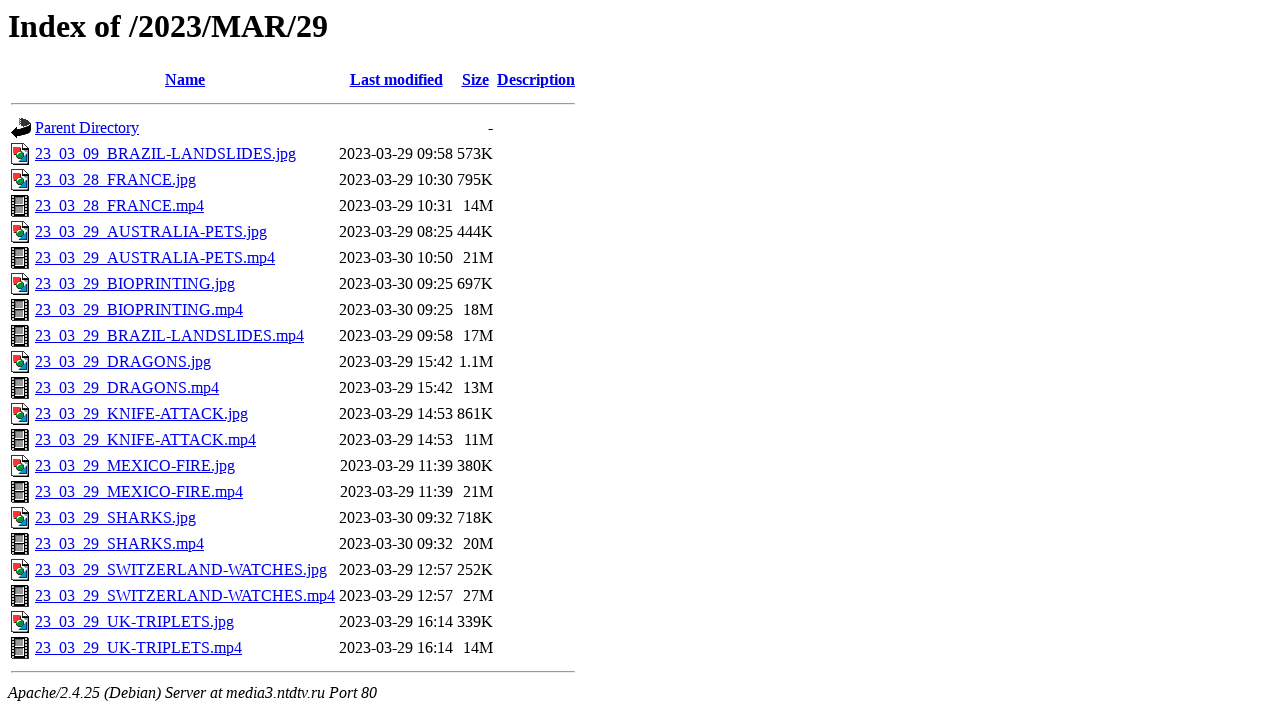

--- FILE ---
content_type: text/html;charset=UTF-8
request_url: https://media3.ntdtv.ru/2023/MAR/29/
body_size: 885
content:
<!DOCTYPE HTML PUBLIC "-//W3C//DTD HTML 3.2 Final//EN">
<html>
 <head>
  <title>Index of /2023/MAR/29</title>
 </head>
 <body>
<h1>Index of /2023/MAR/29</h1>
  <table>
   <tr><th valign="top"><img src="/icons/blank.gif" alt="[ICO]"></th><th><a href="?C=N;O=D">Name</a></th><th><a href="?C=M;O=A">Last modified</a></th><th><a href="?C=S;O=A">Size</a></th><th><a href="?C=D;O=A">Description</a></th></tr>
   <tr><th colspan="5"><hr></th></tr>
<tr><td valign="top"><img src="/icons/back.gif" alt="[PARENTDIR]"></td><td><a href="/2023/MAR/">Parent Directory</a></td><td>&nbsp;</td><td align="right">  - </td><td>&nbsp;</td></tr>
<tr><td valign="top"><img src="/icons/image2.gif" alt="[IMG]"></td><td><a href="23_03_09_BRAZIL-LANDSLIDES.jpg">23_03_09_BRAZIL-LANDSLIDES.jpg</a></td><td align="right">2023-03-29 09:58  </td><td align="right">573K</td><td>&nbsp;</td></tr>
<tr><td valign="top"><img src="/icons/image2.gif" alt="[IMG]"></td><td><a href="23_03_28_FRANCE.jpg">23_03_28_FRANCE.jpg</a></td><td align="right">2023-03-29 10:30  </td><td align="right">795K</td><td>&nbsp;</td></tr>
<tr><td valign="top"><img src="/icons/movie.gif" alt="[VID]"></td><td><a href="23_03_28_FRANCE.mp4">23_03_28_FRANCE.mp4</a></td><td align="right">2023-03-29 10:31  </td><td align="right"> 14M</td><td>&nbsp;</td></tr>
<tr><td valign="top"><img src="/icons/image2.gif" alt="[IMG]"></td><td><a href="23_03_29_AUSTRALIA-PETS.jpg">23_03_29_AUSTRALIA-PETS.jpg</a></td><td align="right">2023-03-29 08:25  </td><td align="right">444K</td><td>&nbsp;</td></tr>
<tr><td valign="top"><img src="/icons/movie.gif" alt="[VID]"></td><td><a href="23_03_29_AUSTRALIA-PETS.mp4">23_03_29_AUSTRALIA-PETS.mp4</a></td><td align="right">2023-03-30 10:50  </td><td align="right"> 21M</td><td>&nbsp;</td></tr>
<tr><td valign="top"><img src="/icons/image2.gif" alt="[IMG]"></td><td><a href="23_03_29_BIOPRINTING.jpg">23_03_29_BIOPRINTING.jpg</a></td><td align="right">2023-03-30 09:25  </td><td align="right">697K</td><td>&nbsp;</td></tr>
<tr><td valign="top"><img src="/icons/movie.gif" alt="[VID]"></td><td><a href="23_03_29_BIOPRINTING.mp4">23_03_29_BIOPRINTING.mp4</a></td><td align="right">2023-03-30 09:25  </td><td align="right"> 18M</td><td>&nbsp;</td></tr>
<tr><td valign="top"><img src="/icons/movie.gif" alt="[VID]"></td><td><a href="23_03_29_BRAZIL-LANDSLIDES.mp4">23_03_29_BRAZIL-LANDSLIDES.mp4</a></td><td align="right">2023-03-29 09:58  </td><td align="right"> 17M</td><td>&nbsp;</td></tr>
<tr><td valign="top"><img src="/icons/image2.gif" alt="[IMG]"></td><td><a href="23_03_29_DRAGONS.jpg">23_03_29_DRAGONS.jpg</a></td><td align="right">2023-03-29 15:42  </td><td align="right">1.1M</td><td>&nbsp;</td></tr>
<tr><td valign="top"><img src="/icons/movie.gif" alt="[VID]"></td><td><a href="23_03_29_DRAGONS.mp4">23_03_29_DRAGONS.mp4</a></td><td align="right">2023-03-29 15:42  </td><td align="right"> 13M</td><td>&nbsp;</td></tr>
<tr><td valign="top"><img src="/icons/image2.gif" alt="[IMG]"></td><td><a href="23_03_29_KNIFE-ATTACK.jpg">23_03_29_KNIFE-ATTACK.jpg</a></td><td align="right">2023-03-29 14:53  </td><td align="right">861K</td><td>&nbsp;</td></tr>
<tr><td valign="top"><img src="/icons/movie.gif" alt="[VID]"></td><td><a href="23_03_29_KNIFE-ATTACK.mp4">23_03_29_KNIFE-ATTACK.mp4</a></td><td align="right">2023-03-29 14:53  </td><td align="right"> 11M</td><td>&nbsp;</td></tr>
<tr><td valign="top"><img src="/icons/image2.gif" alt="[IMG]"></td><td><a href="23_03_29_MEXICO-FIRE.jpg">23_03_29_MEXICO-FIRE.jpg</a></td><td align="right">2023-03-29 11:39  </td><td align="right">380K</td><td>&nbsp;</td></tr>
<tr><td valign="top"><img src="/icons/movie.gif" alt="[VID]"></td><td><a href="23_03_29_MEXICO-FIRE.mp4">23_03_29_MEXICO-FIRE.mp4</a></td><td align="right">2023-03-29 11:39  </td><td align="right"> 21M</td><td>&nbsp;</td></tr>
<tr><td valign="top"><img src="/icons/image2.gif" alt="[IMG]"></td><td><a href="23_03_29_SHARKS.jpg">23_03_29_SHARKS.jpg</a></td><td align="right">2023-03-30 09:32  </td><td align="right">718K</td><td>&nbsp;</td></tr>
<tr><td valign="top"><img src="/icons/movie.gif" alt="[VID]"></td><td><a href="23_03_29_SHARKS.mp4">23_03_29_SHARKS.mp4</a></td><td align="right">2023-03-30 09:32  </td><td align="right"> 20M</td><td>&nbsp;</td></tr>
<tr><td valign="top"><img src="/icons/image2.gif" alt="[IMG]"></td><td><a href="23_03_29_SWITZERLAND-WATCHES.jpg">23_03_29_SWITZERLAND-WATCHES.jpg</a></td><td align="right">2023-03-29 12:57  </td><td align="right">252K</td><td>&nbsp;</td></tr>
<tr><td valign="top"><img src="/icons/movie.gif" alt="[VID]"></td><td><a href="23_03_29_SWITZERLAND-WATCHES.mp4">23_03_29_SWITZERLAND-WATCHES.mp4</a></td><td align="right">2023-03-29 12:57  </td><td align="right"> 27M</td><td>&nbsp;</td></tr>
<tr><td valign="top"><img src="/icons/image2.gif" alt="[IMG]"></td><td><a href="23_03_29_UK-TRIPLETS.jpg">23_03_29_UK-TRIPLETS.jpg</a></td><td align="right">2023-03-29 16:14  </td><td align="right">339K</td><td>&nbsp;</td></tr>
<tr><td valign="top"><img src="/icons/movie.gif" alt="[VID]"></td><td><a href="23_03_29_UK-TRIPLETS.mp4">23_03_29_UK-TRIPLETS.mp4</a></td><td align="right">2023-03-29 16:14  </td><td align="right"> 14M</td><td>&nbsp;</td></tr>
   <tr><th colspan="5"><hr></th></tr>
</table>
<address>Apache/2.4.25 (Debian) Server at media3.ntdtv.ru Port 80</address>
</body></html>
